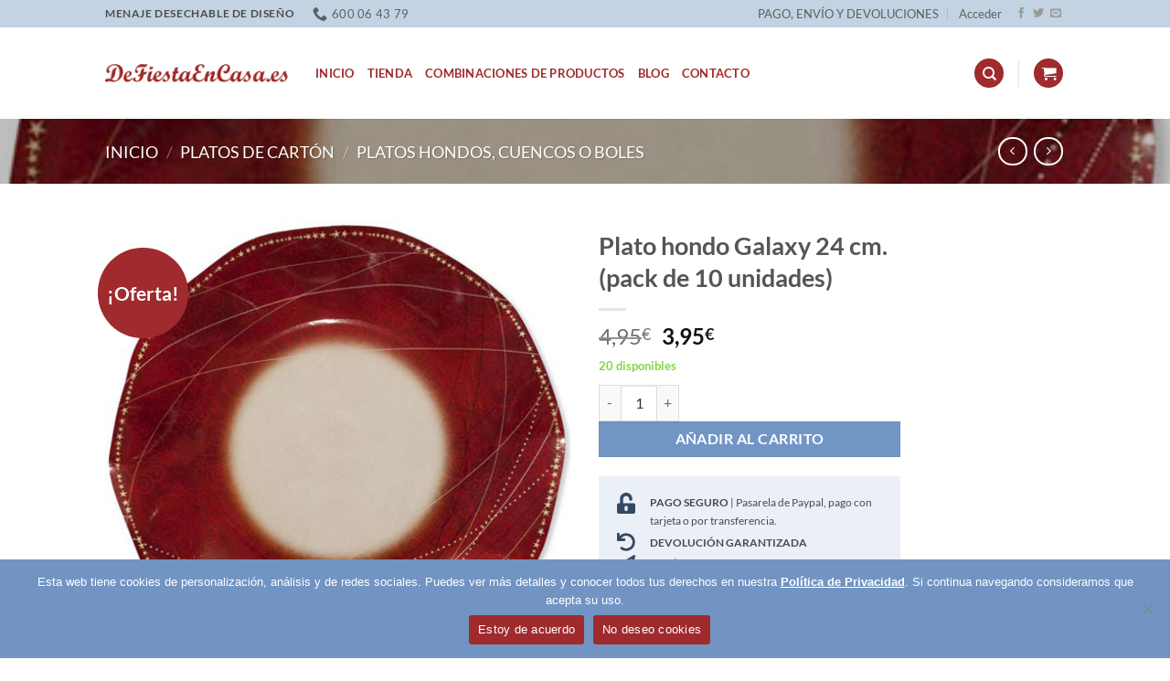

--- FILE ---
content_type: text/html; charset=utf-8
request_url: https://www.google.com/recaptcha/api2/anchor?ar=1&k=6LcpJJIUAAAAABv8jWyq1YHLj9Nx_GthI93G6sVv&co=aHR0cHM6Ly9kZWZpZXN0YWVuY2FzYS5lczo0NDM.&hl=en&v=PoyoqOPhxBO7pBk68S4YbpHZ&size=invisible&anchor-ms=20000&execute-ms=30000&cb=alc7qem66xxj
body_size: 48698
content:
<!DOCTYPE HTML><html dir="ltr" lang="en"><head><meta http-equiv="Content-Type" content="text/html; charset=UTF-8">
<meta http-equiv="X-UA-Compatible" content="IE=edge">
<title>reCAPTCHA</title>
<style type="text/css">
/* cyrillic-ext */
@font-face {
  font-family: 'Roboto';
  font-style: normal;
  font-weight: 400;
  font-stretch: 100%;
  src: url(//fonts.gstatic.com/s/roboto/v48/KFO7CnqEu92Fr1ME7kSn66aGLdTylUAMa3GUBHMdazTgWw.woff2) format('woff2');
  unicode-range: U+0460-052F, U+1C80-1C8A, U+20B4, U+2DE0-2DFF, U+A640-A69F, U+FE2E-FE2F;
}
/* cyrillic */
@font-face {
  font-family: 'Roboto';
  font-style: normal;
  font-weight: 400;
  font-stretch: 100%;
  src: url(//fonts.gstatic.com/s/roboto/v48/KFO7CnqEu92Fr1ME7kSn66aGLdTylUAMa3iUBHMdazTgWw.woff2) format('woff2');
  unicode-range: U+0301, U+0400-045F, U+0490-0491, U+04B0-04B1, U+2116;
}
/* greek-ext */
@font-face {
  font-family: 'Roboto';
  font-style: normal;
  font-weight: 400;
  font-stretch: 100%;
  src: url(//fonts.gstatic.com/s/roboto/v48/KFO7CnqEu92Fr1ME7kSn66aGLdTylUAMa3CUBHMdazTgWw.woff2) format('woff2');
  unicode-range: U+1F00-1FFF;
}
/* greek */
@font-face {
  font-family: 'Roboto';
  font-style: normal;
  font-weight: 400;
  font-stretch: 100%;
  src: url(//fonts.gstatic.com/s/roboto/v48/KFO7CnqEu92Fr1ME7kSn66aGLdTylUAMa3-UBHMdazTgWw.woff2) format('woff2');
  unicode-range: U+0370-0377, U+037A-037F, U+0384-038A, U+038C, U+038E-03A1, U+03A3-03FF;
}
/* math */
@font-face {
  font-family: 'Roboto';
  font-style: normal;
  font-weight: 400;
  font-stretch: 100%;
  src: url(//fonts.gstatic.com/s/roboto/v48/KFO7CnqEu92Fr1ME7kSn66aGLdTylUAMawCUBHMdazTgWw.woff2) format('woff2');
  unicode-range: U+0302-0303, U+0305, U+0307-0308, U+0310, U+0312, U+0315, U+031A, U+0326-0327, U+032C, U+032F-0330, U+0332-0333, U+0338, U+033A, U+0346, U+034D, U+0391-03A1, U+03A3-03A9, U+03B1-03C9, U+03D1, U+03D5-03D6, U+03F0-03F1, U+03F4-03F5, U+2016-2017, U+2034-2038, U+203C, U+2040, U+2043, U+2047, U+2050, U+2057, U+205F, U+2070-2071, U+2074-208E, U+2090-209C, U+20D0-20DC, U+20E1, U+20E5-20EF, U+2100-2112, U+2114-2115, U+2117-2121, U+2123-214F, U+2190, U+2192, U+2194-21AE, U+21B0-21E5, U+21F1-21F2, U+21F4-2211, U+2213-2214, U+2216-22FF, U+2308-230B, U+2310, U+2319, U+231C-2321, U+2336-237A, U+237C, U+2395, U+239B-23B7, U+23D0, U+23DC-23E1, U+2474-2475, U+25AF, U+25B3, U+25B7, U+25BD, U+25C1, U+25CA, U+25CC, U+25FB, U+266D-266F, U+27C0-27FF, U+2900-2AFF, U+2B0E-2B11, U+2B30-2B4C, U+2BFE, U+3030, U+FF5B, U+FF5D, U+1D400-1D7FF, U+1EE00-1EEFF;
}
/* symbols */
@font-face {
  font-family: 'Roboto';
  font-style: normal;
  font-weight: 400;
  font-stretch: 100%;
  src: url(//fonts.gstatic.com/s/roboto/v48/KFO7CnqEu92Fr1ME7kSn66aGLdTylUAMaxKUBHMdazTgWw.woff2) format('woff2');
  unicode-range: U+0001-000C, U+000E-001F, U+007F-009F, U+20DD-20E0, U+20E2-20E4, U+2150-218F, U+2190, U+2192, U+2194-2199, U+21AF, U+21E6-21F0, U+21F3, U+2218-2219, U+2299, U+22C4-22C6, U+2300-243F, U+2440-244A, U+2460-24FF, U+25A0-27BF, U+2800-28FF, U+2921-2922, U+2981, U+29BF, U+29EB, U+2B00-2BFF, U+4DC0-4DFF, U+FFF9-FFFB, U+10140-1018E, U+10190-1019C, U+101A0, U+101D0-101FD, U+102E0-102FB, U+10E60-10E7E, U+1D2C0-1D2D3, U+1D2E0-1D37F, U+1F000-1F0FF, U+1F100-1F1AD, U+1F1E6-1F1FF, U+1F30D-1F30F, U+1F315, U+1F31C, U+1F31E, U+1F320-1F32C, U+1F336, U+1F378, U+1F37D, U+1F382, U+1F393-1F39F, U+1F3A7-1F3A8, U+1F3AC-1F3AF, U+1F3C2, U+1F3C4-1F3C6, U+1F3CA-1F3CE, U+1F3D4-1F3E0, U+1F3ED, U+1F3F1-1F3F3, U+1F3F5-1F3F7, U+1F408, U+1F415, U+1F41F, U+1F426, U+1F43F, U+1F441-1F442, U+1F444, U+1F446-1F449, U+1F44C-1F44E, U+1F453, U+1F46A, U+1F47D, U+1F4A3, U+1F4B0, U+1F4B3, U+1F4B9, U+1F4BB, U+1F4BF, U+1F4C8-1F4CB, U+1F4D6, U+1F4DA, U+1F4DF, U+1F4E3-1F4E6, U+1F4EA-1F4ED, U+1F4F7, U+1F4F9-1F4FB, U+1F4FD-1F4FE, U+1F503, U+1F507-1F50B, U+1F50D, U+1F512-1F513, U+1F53E-1F54A, U+1F54F-1F5FA, U+1F610, U+1F650-1F67F, U+1F687, U+1F68D, U+1F691, U+1F694, U+1F698, U+1F6AD, U+1F6B2, U+1F6B9-1F6BA, U+1F6BC, U+1F6C6-1F6CF, U+1F6D3-1F6D7, U+1F6E0-1F6EA, U+1F6F0-1F6F3, U+1F6F7-1F6FC, U+1F700-1F7FF, U+1F800-1F80B, U+1F810-1F847, U+1F850-1F859, U+1F860-1F887, U+1F890-1F8AD, U+1F8B0-1F8BB, U+1F8C0-1F8C1, U+1F900-1F90B, U+1F93B, U+1F946, U+1F984, U+1F996, U+1F9E9, U+1FA00-1FA6F, U+1FA70-1FA7C, U+1FA80-1FA89, U+1FA8F-1FAC6, U+1FACE-1FADC, U+1FADF-1FAE9, U+1FAF0-1FAF8, U+1FB00-1FBFF;
}
/* vietnamese */
@font-face {
  font-family: 'Roboto';
  font-style: normal;
  font-weight: 400;
  font-stretch: 100%;
  src: url(//fonts.gstatic.com/s/roboto/v48/KFO7CnqEu92Fr1ME7kSn66aGLdTylUAMa3OUBHMdazTgWw.woff2) format('woff2');
  unicode-range: U+0102-0103, U+0110-0111, U+0128-0129, U+0168-0169, U+01A0-01A1, U+01AF-01B0, U+0300-0301, U+0303-0304, U+0308-0309, U+0323, U+0329, U+1EA0-1EF9, U+20AB;
}
/* latin-ext */
@font-face {
  font-family: 'Roboto';
  font-style: normal;
  font-weight: 400;
  font-stretch: 100%;
  src: url(//fonts.gstatic.com/s/roboto/v48/KFO7CnqEu92Fr1ME7kSn66aGLdTylUAMa3KUBHMdazTgWw.woff2) format('woff2');
  unicode-range: U+0100-02BA, U+02BD-02C5, U+02C7-02CC, U+02CE-02D7, U+02DD-02FF, U+0304, U+0308, U+0329, U+1D00-1DBF, U+1E00-1E9F, U+1EF2-1EFF, U+2020, U+20A0-20AB, U+20AD-20C0, U+2113, U+2C60-2C7F, U+A720-A7FF;
}
/* latin */
@font-face {
  font-family: 'Roboto';
  font-style: normal;
  font-weight: 400;
  font-stretch: 100%;
  src: url(//fonts.gstatic.com/s/roboto/v48/KFO7CnqEu92Fr1ME7kSn66aGLdTylUAMa3yUBHMdazQ.woff2) format('woff2');
  unicode-range: U+0000-00FF, U+0131, U+0152-0153, U+02BB-02BC, U+02C6, U+02DA, U+02DC, U+0304, U+0308, U+0329, U+2000-206F, U+20AC, U+2122, U+2191, U+2193, U+2212, U+2215, U+FEFF, U+FFFD;
}
/* cyrillic-ext */
@font-face {
  font-family: 'Roboto';
  font-style: normal;
  font-weight: 500;
  font-stretch: 100%;
  src: url(//fonts.gstatic.com/s/roboto/v48/KFO7CnqEu92Fr1ME7kSn66aGLdTylUAMa3GUBHMdazTgWw.woff2) format('woff2');
  unicode-range: U+0460-052F, U+1C80-1C8A, U+20B4, U+2DE0-2DFF, U+A640-A69F, U+FE2E-FE2F;
}
/* cyrillic */
@font-face {
  font-family: 'Roboto';
  font-style: normal;
  font-weight: 500;
  font-stretch: 100%;
  src: url(//fonts.gstatic.com/s/roboto/v48/KFO7CnqEu92Fr1ME7kSn66aGLdTylUAMa3iUBHMdazTgWw.woff2) format('woff2');
  unicode-range: U+0301, U+0400-045F, U+0490-0491, U+04B0-04B1, U+2116;
}
/* greek-ext */
@font-face {
  font-family: 'Roboto';
  font-style: normal;
  font-weight: 500;
  font-stretch: 100%;
  src: url(//fonts.gstatic.com/s/roboto/v48/KFO7CnqEu92Fr1ME7kSn66aGLdTylUAMa3CUBHMdazTgWw.woff2) format('woff2');
  unicode-range: U+1F00-1FFF;
}
/* greek */
@font-face {
  font-family: 'Roboto';
  font-style: normal;
  font-weight: 500;
  font-stretch: 100%;
  src: url(//fonts.gstatic.com/s/roboto/v48/KFO7CnqEu92Fr1ME7kSn66aGLdTylUAMa3-UBHMdazTgWw.woff2) format('woff2');
  unicode-range: U+0370-0377, U+037A-037F, U+0384-038A, U+038C, U+038E-03A1, U+03A3-03FF;
}
/* math */
@font-face {
  font-family: 'Roboto';
  font-style: normal;
  font-weight: 500;
  font-stretch: 100%;
  src: url(//fonts.gstatic.com/s/roboto/v48/KFO7CnqEu92Fr1ME7kSn66aGLdTylUAMawCUBHMdazTgWw.woff2) format('woff2');
  unicode-range: U+0302-0303, U+0305, U+0307-0308, U+0310, U+0312, U+0315, U+031A, U+0326-0327, U+032C, U+032F-0330, U+0332-0333, U+0338, U+033A, U+0346, U+034D, U+0391-03A1, U+03A3-03A9, U+03B1-03C9, U+03D1, U+03D5-03D6, U+03F0-03F1, U+03F4-03F5, U+2016-2017, U+2034-2038, U+203C, U+2040, U+2043, U+2047, U+2050, U+2057, U+205F, U+2070-2071, U+2074-208E, U+2090-209C, U+20D0-20DC, U+20E1, U+20E5-20EF, U+2100-2112, U+2114-2115, U+2117-2121, U+2123-214F, U+2190, U+2192, U+2194-21AE, U+21B0-21E5, U+21F1-21F2, U+21F4-2211, U+2213-2214, U+2216-22FF, U+2308-230B, U+2310, U+2319, U+231C-2321, U+2336-237A, U+237C, U+2395, U+239B-23B7, U+23D0, U+23DC-23E1, U+2474-2475, U+25AF, U+25B3, U+25B7, U+25BD, U+25C1, U+25CA, U+25CC, U+25FB, U+266D-266F, U+27C0-27FF, U+2900-2AFF, U+2B0E-2B11, U+2B30-2B4C, U+2BFE, U+3030, U+FF5B, U+FF5D, U+1D400-1D7FF, U+1EE00-1EEFF;
}
/* symbols */
@font-face {
  font-family: 'Roboto';
  font-style: normal;
  font-weight: 500;
  font-stretch: 100%;
  src: url(//fonts.gstatic.com/s/roboto/v48/KFO7CnqEu92Fr1ME7kSn66aGLdTylUAMaxKUBHMdazTgWw.woff2) format('woff2');
  unicode-range: U+0001-000C, U+000E-001F, U+007F-009F, U+20DD-20E0, U+20E2-20E4, U+2150-218F, U+2190, U+2192, U+2194-2199, U+21AF, U+21E6-21F0, U+21F3, U+2218-2219, U+2299, U+22C4-22C6, U+2300-243F, U+2440-244A, U+2460-24FF, U+25A0-27BF, U+2800-28FF, U+2921-2922, U+2981, U+29BF, U+29EB, U+2B00-2BFF, U+4DC0-4DFF, U+FFF9-FFFB, U+10140-1018E, U+10190-1019C, U+101A0, U+101D0-101FD, U+102E0-102FB, U+10E60-10E7E, U+1D2C0-1D2D3, U+1D2E0-1D37F, U+1F000-1F0FF, U+1F100-1F1AD, U+1F1E6-1F1FF, U+1F30D-1F30F, U+1F315, U+1F31C, U+1F31E, U+1F320-1F32C, U+1F336, U+1F378, U+1F37D, U+1F382, U+1F393-1F39F, U+1F3A7-1F3A8, U+1F3AC-1F3AF, U+1F3C2, U+1F3C4-1F3C6, U+1F3CA-1F3CE, U+1F3D4-1F3E0, U+1F3ED, U+1F3F1-1F3F3, U+1F3F5-1F3F7, U+1F408, U+1F415, U+1F41F, U+1F426, U+1F43F, U+1F441-1F442, U+1F444, U+1F446-1F449, U+1F44C-1F44E, U+1F453, U+1F46A, U+1F47D, U+1F4A3, U+1F4B0, U+1F4B3, U+1F4B9, U+1F4BB, U+1F4BF, U+1F4C8-1F4CB, U+1F4D6, U+1F4DA, U+1F4DF, U+1F4E3-1F4E6, U+1F4EA-1F4ED, U+1F4F7, U+1F4F9-1F4FB, U+1F4FD-1F4FE, U+1F503, U+1F507-1F50B, U+1F50D, U+1F512-1F513, U+1F53E-1F54A, U+1F54F-1F5FA, U+1F610, U+1F650-1F67F, U+1F687, U+1F68D, U+1F691, U+1F694, U+1F698, U+1F6AD, U+1F6B2, U+1F6B9-1F6BA, U+1F6BC, U+1F6C6-1F6CF, U+1F6D3-1F6D7, U+1F6E0-1F6EA, U+1F6F0-1F6F3, U+1F6F7-1F6FC, U+1F700-1F7FF, U+1F800-1F80B, U+1F810-1F847, U+1F850-1F859, U+1F860-1F887, U+1F890-1F8AD, U+1F8B0-1F8BB, U+1F8C0-1F8C1, U+1F900-1F90B, U+1F93B, U+1F946, U+1F984, U+1F996, U+1F9E9, U+1FA00-1FA6F, U+1FA70-1FA7C, U+1FA80-1FA89, U+1FA8F-1FAC6, U+1FACE-1FADC, U+1FADF-1FAE9, U+1FAF0-1FAF8, U+1FB00-1FBFF;
}
/* vietnamese */
@font-face {
  font-family: 'Roboto';
  font-style: normal;
  font-weight: 500;
  font-stretch: 100%;
  src: url(//fonts.gstatic.com/s/roboto/v48/KFO7CnqEu92Fr1ME7kSn66aGLdTylUAMa3OUBHMdazTgWw.woff2) format('woff2');
  unicode-range: U+0102-0103, U+0110-0111, U+0128-0129, U+0168-0169, U+01A0-01A1, U+01AF-01B0, U+0300-0301, U+0303-0304, U+0308-0309, U+0323, U+0329, U+1EA0-1EF9, U+20AB;
}
/* latin-ext */
@font-face {
  font-family: 'Roboto';
  font-style: normal;
  font-weight: 500;
  font-stretch: 100%;
  src: url(//fonts.gstatic.com/s/roboto/v48/KFO7CnqEu92Fr1ME7kSn66aGLdTylUAMa3KUBHMdazTgWw.woff2) format('woff2');
  unicode-range: U+0100-02BA, U+02BD-02C5, U+02C7-02CC, U+02CE-02D7, U+02DD-02FF, U+0304, U+0308, U+0329, U+1D00-1DBF, U+1E00-1E9F, U+1EF2-1EFF, U+2020, U+20A0-20AB, U+20AD-20C0, U+2113, U+2C60-2C7F, U+A720-A7FF;
}
/* latin */
@font-face {
  font-family: 'Roboto';
  font-style: normal;
  font-weight: 500;
  font-stretch: 100%;
  src: url(//fonts.gstatic.com/s/roboto/v48/KFO7CnqEu92Fr1ME7kSn66aGLdTylUAMa3yUBHMdazQ.woff2) format('woff2');
  unicode-range: U+0000-00FF, U+0131, U+0152-0153, U+02BB-02BC, U+02C6, U+02DA, U+02DC, U+0304, U+0308, U+0329, U+2000-206F, U+20AC, U+2122, U+2191, U+2193, U+2212, U+2215, U+FEFF, U+FFFD;
}
/* cyrillic-ext */
@font-face {
  font-family: 'Roboto';
  font-style: normal;
  font-weight: 900;
  font-stretch: 100%;
  src: url(//fonts.gstatic.com/s/roboto/v48/KFO7CnqEu92Fr1ME7kSn66aGLdTylUAMa3GUBHMdazTgWw.woff2) format('woff2');
  unicode-range: U+0460-052F, U+1C80-1C8A, U+20B4, U+2DE0-2DFF, U+A640-A69F, U+FE2E-FE2F;
}
/* cyrillic */
@font-face {
  font-family: 'Roboto';
  font-style: normal;
  font-weight: 900;
  font-stretch: 100%;
  src: url(//fonts.gstatic.com/s/roboto/v48/KFO7CnqEu92Fr1ME7kSn66aGLdTylUAMa3iUBHMdazTgWw.woff2) format('woff2');
  unicode-range: U+0301, U+0400-045F, U+0490-0491, U+04B0-04B1, U+2116;
}
/* greek-ext */
@font-face {
  font-family: 'Roboto';
  font-style: normal;
  font-weight: 900;
  font-stretch: 100%;
  src: url(//fonts.gstatic.com/s/roboto/v48/KFO7CnqEu92Fr1ME7kSn66aGLdTylUAMa3CUBHMdazTgWw.woff2) format('woff2');
  unicode-range: U+1F00-1FFF;
}
/* greek */
@font-face {
  font-family: 'Roboto';
  font-style: normal;
  font-weight: 900;
  font-stretch: 100%;
  src: url(//fonts.gstatic.com/s/roboto/v48/KFO7CnqEu92Fr1ME7kSn66aGLdTylUAMa3-UBHMdazTgWw.woff2) format('woff2');
  unicode-range: U+0370-0377, U+037A-037F, U+0384-038A, U+038C, U+038E-03A1, U+03A3-03FF;
}
/* math */
@font-face {
  font-family: 'Roboto';
  font-style: normal;
  font-weight: 900;
  font-stretch: 100%;
  src: url(//fonts.gstatic.com/s/roboto/v48/KFO7CnqEu92Fr1ME7kSn66aGLdTylUAMawCUBHMdazTgWw.woff2) format('woff2');
  unicode-range: U+0302-0303, U+0305, U+0307-0308, U+0310, U+0312, U+0315, U+031A, U+0326-0327, U+032C, U+032F-0330, U+0332-0333, U+0338, U+033A, U+0346, U+034D, U+0391-03A1, U+03A3-03A9, U+03B1-03C9, U+03D1, U+03D5-03D6, U+03F0-03F1, U+03F4-03F5, U+2016-2017, U+2034-2038, U+203C, U+2040, U+2043, U+2047, U+2050, U+2057, U+205F, U+2070-2071, U+2074-208E, U+2090-209C, U+20D0-20DC, U+20E1, U+20E5-20EF, U+2100-2112, U+2114-2115, U+2117-2121, U+2123-214F, U+2190, U+2192, U+2194-21AE, U+21B0-21E5, U+21F1-21F2, U+21F4-2211, U+2213-2214, U+2216-22FF, U+2308-230B, U+2310, U+2319, U+231C-2321, U+2336-237A, U+237C, U+2395, U+239B-23B7, U+23D0, U+23DC-23E1, U+2474-2475, U+25AF, U+25B3, U+25B7, U+25BD, U+25C1, U+25CA, U+25CC, U+25FB, U+266D-266F, U+27C0-27FF, U+2900-2AFF, U+2B0E-2B11, U+2B30-2B4C, U+2BFE, U+3030, U+FF5B, U+FF5D, U+1D400-1D7FF, U+1EE00-1EEFF;
}
/* symbols */
@font-face {
  font-family: 'Roboto';
  font-style: normal;
  font-weight: 900;
  font-stretch: 100%;
  src: url(//fonts.gstatic.com/s/roboto/v48/KFO7CnqEu92Fr1ME7kSn66aGLdTylUAMaxKUBHMdazTgWw.woff2) format('woff2');
  unicode-range: U+0001-000C, U+000E-001F, U+007F-009F, U+20DD-20E0, U+20E2-20E4, U+2150-218F, U+2190, U+2192, U+2194-2199, U+21AF, U+21E6-21F0, U+21F3, U+2218-2219, U+2299, U+22C4-22C6, U+2300-243F, U+2440-244A, U+2460-24FF, U+25A0-27BF, U+2800-28FF, U+2921-2922, U+2981, U+29BF, U+29EB, U+2B00-2BFF, U+4DC0-4DFF, U+FFF9-FFFB, U+10140-1018E, U+10190-1019C, U+101A0, U+101D0-101FD, U+102E0-102FB, U+10E60-10E7E, U+1D2C0-1D2D3, U+1D2E0-1D37F, U+1F000-1F0FF, U+1F100-1F1AD, U+1F1E6-1F1FF, U+1F30D-1F30F, U+1F315, U+1F31C, U+1F31E, U+1F320-1F32C, U+1F336, U+1F378, U+1F37D, U+1F382, U+1F393-1F39F, U+1F3A7-1F3A8, U+1F3AC-1F3AF, U+1F3C2, U+1F3C4-1F3C6, U+1F3CA-1F3CE, U+1F3D4-1F3E0, U+1F3ED, U+1F3F1-1F3F3, U+1F3F5-1F3F7, U+1F408, U+1F415, U+1F41F, U+1F426, U+1F43F, U+1F441-1F442, U+1F444, U+1F446-1F449, U+1F44C-1F44E, U+1F453, U+1F46A, U+1F47D, U+1F4A3, U+1F4B0, U+1F4B3, U+1F4B9, U+1F4BB, U+1F4BF, U+1F4C8-1F4CB, U+1F4D6, U+1F4DA, U+1F4DF, U+1F4E3-1F4E6, U+1F4EA-1F4ED, U+1F4F7, U+1F4F9-1F4FB, U+1F4FD-1F4FE, U+1F503, U+1F507-1F50B, U+1F50D, U+1F512-1F513, U+1F53E-1F54A, U+1F54F-1F5FA, U+1F610, U+1F650-1F67F, U+1F687, U+1F68D, U+1F691, U+1F694, U+1F698, U+1F6AD, U+1F6B2, U+1F6B9-1F6BA, U+1F6BC, U+1F6C6-1F6CF, U+1F6D3-1F6D7, U+1F6E0-1F6EA, U+1F6F0-1F6F3, U+1F6F7-1F6FC, U+1F700-1F7FF, U+1F800-1F80B, U+1F810-1F847, U+1F850-1F859, U+1F860-1F887, U+1F890-1F8AD, U+1F8B0-1F8BB, U+1F8C0-1F8C1, U+1F900-1F90B, U+1F93B, U+1F946, U+1F984, U+1F996, U+1F9E9, U+1FA00-1FA6F, U+1FA70-1FA7C, U+1FA80-1FA89, U+1FA8F-1FAC6, U+1FACE-1FADC, U+1FADF-1FAE9, U+1FAF0-1FAF8, U+1FB00-1FBFF;
}
/* vietnamese */
@font-face {
  font-family: 'Roboto';
  font-style: normal;
  font-weight: 900;
  font-stretch: 100%;
  src: url(//fonts.gstatic.com/s/roboto/v48/KFO7CnqEu92Fr1ME7kSn66aGLdTylUAMa3OUBHMdazTgWw.woff2) format('woff2');
  unicode-range: U+0102-0103, U+0110-0111, U+0128-0129, U+0168-0169, U+01A0-01A1, U+01AF-01B0, U+0300-0301, U+0303-0304, U+0308-0309, U+0323, U+0329, U+1EA0-1EF9, U+20AB;
}
/* latin-ext */
@font-face {
  font-family: 'Roboto';
  font-style: normal;
  font-weight: 900;
  font-stretch: 100%;
  src: url(//fonts.gstatic.com/s/roboto/v48/KFO7CnqEu92Fr1ME7kSn66aGLdTylUAMa3KUBHMdazTgWw.woff2) format('woff2');
  unicode-range: U+0100-02BA, U+02BD-02C5, U+02C7-02CC, U+02CE-02D7, U+02DD-02FF, U+0304, U+0308, U+0329, U+1D00-1DBF, U+1E00-1E9F, U+1EF2-1EFF, U+2020, U+20A0-20AB, U+20AD-20C0, U+2113, U+2C60-2C7F, U+A720-A7FF;
}
/* latin */
@font-face {
  font-family: 'Roboto';
  font-style: normal;
  font-weight: 900;
  font-stretch: 100%;
  src: url(//fonts.gstatic.com/s/roboto/v48/KFO7CnqEu92Fr1ME7kSn66aGLdTylUAMa3yUBHMdazQ.woff2) format('woff2');
  unicode-range: U+0000-00FF, U+0131, U+0152-0153, U+02BB-02BC, U+02C6, U+02DA, U+02DC, U+0304, U+0308, U+0329, U+2000-206F, U+20AC, U+2122, U+2191, U+2193, U+2212, U+2215, U+FEFF, U+FFFD;
}

</style>
<link rel="stylesheet" type="text/css" href="https://www.gstatic.com/recaptcha/releases/PoyoqOPhxBO7pBk68S4YbpHZ/styles__ltr.css">
<script nonce="XPLouvQ5cpVQFUyZ0-nZ2g" type="text/javascript">window['__recaptcha_api'] = 'https://www.google.com/recaptcha/api2/';</script>
<script type="text/javascript" src="https://www.gstatic.com/recaptcha/releases/PoyoqOPhxBO7pBk68S4YbpHZ/recaptcha__en.js" nonce="XPLouvQ5cpVQFUyZ0-nZ2g">
      
    </script></head>
<body><div id="rc-anchor-alert" class="rc-anchor-alert"></div>
<input type="hidden" id="recaptcha-token" value="[base64]">
<script type="text/javascript" nonce="XPLouvQ5cpVQFUyZ0-nZ2g">
      recaptcha.anchor.Main.init("[\x22ainput\x22,[\x22bgdata\x22,\x22\x22,\[base64]/[base64]/UltIKytdPWE6KGE8MjA0OD9SW0grK109YT4+NnwxOTI6KChhJjY0NTEyKT09NTUyOTYmJnErMTxoLmxlbmd0aCYmKGguY2hhckNvZGVBdChxKzEpJjY0NTEyKT09NTYzMjA/[base64]/MjU1OlI/[base64]/[base64]/[base64]/[base64]/[base64]/[base64]/[base64]/[base64]/[base64]/[base64]\x22,\[base64]\x22,\x22wrB8fsOVU8K0YAzDthIpw7ZAw7jDnMK1CMO6SRc0w7fCsGljw7/DuMO0wpjCinklaCfCkMKgw6paEHh3FcKRGiVHw5h/wrg3Q13DgsO9HcO3wpxJw7VUwrERw4lEwrE5w7fCs2jCgnsuIMOeGxcTZ8OSJcOsNRHCgQElMGN7Kxo7BsKawo1kw7cUwoHDksOdMcK7KMOMw77CmcOJQkrDkMKPw6jDih4qwr5ow7/Cu8KPCMKwAMOWMRZqwo5uS8OpG2EHwrzDhjbDqlZYwrR+PDPDhMKHNWdhHBPDrcOywocrFsKyw4/CiMO3w7jDkxM8Yn3CnMKawqzDgVAewp3DvsOnwrwTwrvDvMKdwoLCs8K8eCAuwrLCv0/[base64]/Cvz5SJsOCwqUwwrNnFsKLw63CuMOWLsK/wozDph3CsyrCgibDusK9NTUEwo1vSXEqwqDDslQ1BgvCu8K/D8KHG1/DosOUbcOzTMK2RkvDojXCr8OHeVsPWsOOY8K/wp3Dr2/DgEEDwrrDucOzY8Oxw6/CgUfDmcOzw7XDsMKQK8OKwrXDsSFbw7RiCcKXw5fDiUJ8fX3DpS9Tw7/CpMK2YsOlw7XDncKOGMK3w5BvXMOWVMKkMcKEBHIwwp93wq9uwoFowofDlmVmwqhBRXDCmlwewpDDhMOEGhIBb0dNRzLDssOEwq3Dsjxcw7cwGRRtEkNWwq0tb2Y2MUwLFF/CqQpdw7nDlwTCucK7w6zCiGJrAHEmwoDDuUHCusO7w45Tw6JNw4LDu8KUwpMGfBzCl8KDwpw7wpRawp7CrcKWw7XDvnFHUC5uw7xTL24xYwfDu8K+wo52VWdzV1cvwprCglDDp1/DmC7CqCzDl8KpTgkbw5XDqglKw6HCm8O9NivDi8OwdsKvwoJMbsKsw6RsHADDoEjDk2LDhHRJwq1xw7UfQcKhw4U7wo5RJDFGw6XCjzfDnFUVw6J5dA/[base64]/DgmQFHDjDhMOawp4tw7LClMOJw7jDn2nCrBsXGlksMsOQwrp7V8ORw4PChsKLXsK/HcKuwrw9wo/DtXLCtcKnVXBmLSDDicKANsOuwqvDu8KhRC7CnzDDl3xAw5TClcO8w7gBwpXCgn7CqlfDtiNBZV4aIcK+XsOveMOow4IwwoVcJi7DmUENw4dtI0rDpsOMwrR/MsKPwo8zOm5gwqd/woMZTsOqTDjDpVYYbsOXNCU/UcKKw6Y4w6DDhMOxewjCgwfDtyrCk8OfOC3DncO4w4/Dr3/CqsOjwqfDvQUSw7TCsMOOCS8zwpcaw50tOwvDlFZdFcOKwrhNw5XDmTRQwrtUT8O5eMKdw6nCpMK3wobClU1/wrJPwq3CpcO1wp/DljjDusOcHsKDwprCjQdgHGkdPgfCtcKbw5hxwp9YwpQTHsKoDsKNwo7DgCXCmzY/[base64]/w48rwqZpan0SBsK3w5nDmngawphxVxhMQXXDrMKrw5t6ZMO7C8OIIcOTC8OmwrPChRoow5DCucK7PsKaw4hdL8KgdAZMUxBUwqx7wrR3NMO+dFbDjF87OsODw6zDj8OWw7h8XCLDl8KsSxMXdMK+woTCtcO0w53DkMOdw5bCosKbw7HDhkhLZMOtwpwqdThVw4fDgR/[base64]/[base64]/[base64]/wrs7N8OoV2tRw4lEw4FXSMKnwpnDpEA/[base64]/DgVsmOcOhwqjDncOnw58EPwEHYsO/w4/DiV5Tw5dkwrrDnBZ4w7nDq2zCh8O6w77DkMOAw4HCssKDZ8O+PMKpRMOZwqJTwop3w41Yw7HCm8O7w6kzd8KKenPDuQrCqQTDuMK/wrLCo1HCnMKSbTlSXDrDpCvDp8OaPsKQf1PCusOvBVMnesOhahzCjMK7N8O9w417Ym4/[base64]/CpMK7wq51w5UOe8OuwpJLwpPCqidgPcOsw7HDkQ5BwqzCm8OxGhNIw4JQwrDCocKAwr49AsOwwpQywqbDj8OQMsK4P8Odw5BXIgjCusO7wop8fiXDnWjDsi9Pw5rDsXs2wqjDgMKxE8KkUw4hw5/CvMK1JXjDnsOkDzvDlm3DgAzDsgUGDcOLX8K1XsOYw4VPw7EUwprDr8KrwrDDuxrDjcO0w7w1w5/DiA/DhVwXLk8iHSLDhcKCwpoEL8Ocw5wJw7ciwqo+W8K2w4TCt8OvPxJ2OMOPwol/[base64]/w5BkwohzLnxgAS0jwq3Cv2VuDcOHwoLCvMKUVSHDp8KsZFQIwpFdIMO1wp/[base64]/[base64]/[base64]/DlAjCgcKIIgfCkkjCsnUecmrDpBYTL8KMQsO4Q0bCu3bCo8K/wr1Bw6AFWyvCkMKLw6YlOEHCoA7DlnRcOsOowoXDnBRGw7LCqsOAIH4ww4TCqMOIWFLCv2oYw4FQKsKtc8Kbw5fDtVzDt8KOwrvCpsK/wp5LccOPwpvCuTYxw53CksOEVBHCsS4PHyTCqX7DucKTw6Q3JDjCkTPDlMOpwr1GwobCjXrDk346wpTCogXCt8OnN2cLP0bCtj/DucOYwrfCpsK/cHzCjXPCnsOVb8OLw6/[base64]/CuEkCRi1hXHjDicKNwq/CukFaQMK4EcO2w4DDlcOTMcOcw64mPMOtw685wp9hwrfCpsOjKMKUwo/[base64]/EUsTVMKoNSMmR8KJwrXCjsKHw4rCrMOEwprCj8KEUGfDscOaworDuMO4Hk0jw6t7NgtuOMOAKsOIWMKhwqp1w6RkGUwvw4/Dn3RQwowtw4vClREYwo7CoMOAwo/[base64]/[base64]/DiE9Tw7l+w6USwr7Ck09ZLFFrwpxow73Cq8KecxYncMOww74ZBWJ7wrx4w5cgE0omwoPCqkvDsk8eVcK4UhbCr8OLK15kFVTDp8OPw7nDiSoMdsOKw73CqCIPEgrCuTLDtSwVwrNaccKsw5/ChMOIIg9TwpHCtiLCsEAmwqsfwoHCh0gqPTsQwr/Dg8KTEMKoUWTDlnLDg8Kuwr3DtmdmSsK9akHDtQTCqMOow7xgQjfCnsKXdwIdDRLDk8KbwoM0w5TCjMOOw7TDrcOuwqLCpnPCtkYuB2pIw7PCgMOeCi7DmMOpwoV/wqrDm8OGwonCrMOJw7fCvMOvwp3Cq8KUSsKIY8KqwpnCn1JSw4vCtSMdU8OVNCM5NsO6w5hhwqVKw5HDjMKXM0FdwrYtcsOPwrVcw6DCtFTCg3LCoyQVwq/CvXp6w6lRDUnCn0/[base64]/CtWXDvVrCmjPCgsKTFcOTwohIecKaLVM7M8ONwqrDjsKHwpo1cH7DgMO0w4rCvGHCkgLDt18cG8OTTsKcwqjCn8OXwoDDmgbDmsK7ecKIIEvCqsKawqZbY2/Dh07DhsKJPSl2w4EOwrtPwpEUw7fCucOfVsOSw4bDu8OdWy43wolgw5UfacOaK1pJwrZcwpnClcOPVgZ1M8OjworCtMKDwoDDkA0tJMOcVsKyBFFiZW3Ch34gw5/Dk8O5woLChMK5w6zDlcKzwrs0w47DnRUtw74HFgN5XcKKw6PDoQ/Cny3ChCl+w47CjMKLBV3CrAZVbVvClE7Cvwoqw5tpw5zDocKqw4DDv3nDmcKEw67ClsO+w55AEcOGAMO0Ojh0KlI9WsO/[base64]/ZMKJFcOeVcKMPjpgL8KJUUpUbkfCgnrDjC9jDMOhw7PDlcOJw6seTE/DjlkKwo/DmxDDhgBTwrjDq8KLEjrCnRTChcOUE0bCjF/CsMOlMMO2ScKew63DoMKTwpk/wqrCr8OTLnnCsQDCnjrCi29MwobChnRVE2kjDcKSb8Ozw4LCocKCJsKfw4w9DMOVw6LCg8Kuw4rCgcKNwqfCgWLChAjDqRR5Og3CgjPCtCrDv8Kma8K0IEo5EyzCnMOoO1vDkMOMw4fClsODOzQTwpPDq1XCsMO+w45ewodoAMKRYsOnccK3MXfCgkDCucO/G2Nvwq1Zw7lrwr3Dgms3JGsuAMOTw4EHYTPCocOAR8KeM8KMw5VMw73DnXDCoRjClXjCgsKTH8ObJXh6RTREecOCJsOyNcKgCmYAw6fCkF3Dn8OaXcKNwp3Cm8Oswq9jRMK7wrXCszrCs8KQwqLCtVRqwpRfw63DusKPw6/CmEnCjRliwpPCnsKAw5AowoTDtS8yw6/CiEprE8ODC8K4w6VAw7Jyw5DCjMOYOCFFw5R7wrfCvnzDvGvDqh/DgXJzwptaT8KPA3LDggE5aHIRQcK8wpLCggtsw4/DvMOAwozDhEZRDVoyw6nDp0jDhFM+BQNYX8KYwpoRQsOrw6HDkQIJLMO9woPCrcK6T8OSBsOPwp5facO1Mzs3SsOqwqHCh8KUwo9Ew5sfWk3CuzzDksKRw47DscOzCy5/[base64]/[base64]/CjE0uUcKnCAgbw5DCvSBuTcOkwpbCsH3DvQ45woFXwp8WJ0jCqk7DqgvDglDDkRjDrRrCqcOWwqYWw7caw7rDiGNOwr9ew6bCv3fCgcOAw4vDlMOgOsOpwpJgCEFdwrnCk8O+w70/w4nCrsK/[base64]/CscKVW8K5w6PCp8KYG8KPwoTCnMO9TcOeScKGw4rCgsOtwrYUw6I+wo3Dk0g8wojCowrDtcKswr0Jw77ChsOQS0fCocOvMhLDhHvDusKPFSjCrcOmw5vDqAcAwrhqw7luMcKvPVpbejAdw7d6wp/CqxR8fMOHH8OOUMOXw6TDp8OkQDfClcOXecKRMcKMwpUZw41IwrTCkMObw79CwoHDgcONwoQuwpjDpVbCuTAbw4E1wo8Fw6jDpwJhb8Kew5/[base64]/[base64]/CpG/DhsOgwpfCn8KGY8KPwoTDlhopJQE6ZcOvNW9hEMO6O8OJDQFbwoDCscOwQsKwQ0gYwqbDhkEswo0DVcKUwprDuHVww6Z5CMKrw5fDusOEw57CscOMFMK8Q0NMPifDocO+w5IuwopLaHwww4LDgHzDhsK8w7/CksOywoDCocOowpdKc8KZWwvCu0bDisKGwolPAMKHAUnCsyXDqsOyw5/CkMKlfiLClcKtLSTCvF4uXcKKwofCssKBwpAkZ1MRTHXCr8KOw4wkX8ObN0rDscKpSGrCtMOrw5FnSMKLP8Ktf8KmBsKuwrcFwqzDoQVBwod/w7TCmzBIwqXDtEZHwrvCqFtaDsOdwpw+w7/DtnDCr1g3wpjDk8OmwqHCm8KpwqdRH0UlRU/CiE9cSMK1ZSHDv8KTeSF9ZsOFwoUmDyIOeMOzw5zCrTXDv8OpeMOeUMOdM8Kew6Jvewk6TWAXLA45w6PCtxgeBDAPw7sxwooFwp/Dnj1Eax9OLEfDg8KBw5hDTDkDEsOtwr/DuWLCrcOwEHfDojNAMARRwrrCgwE3wow/[base64]/CpcKcw6tMLXHCuXXDjcKkTMKywq3DumYzFMKnwrnDsMKJPXUpwr3CrsOSdcOnwqvDuwHDsngUWMK4wrvDuMOyesKkw4IJw4csUyvDssKkJhdGDzbCtnDCisKkw6/CgcOSw4TCssOfa8KfwpjDgRvDhAbDmm0Gw7TDoMKiRsOkUcKRG2EcwrMuw7USdybCnxVdw67CsQPDhGtNwp7DhjzDp2Fbw6HCvXQBw7Qzw6/DowrCkAcww4fDhmNuFy4pW1LCjBV5GsKgfHjCpMO8Z8OswoNiPcKNwpDCqMO8w4HCgxnCrmskIhA/B1Ijw4nDjzp9ViDCp1gAwrLCnsOWw6lvH8OPw4/DtEoFHMK2WhHCnWfCvW5rwobCosKMGDhiwp7Drh3Cv8OVPcK/w7IQwrEGw5ohUcOjWcKMw4zDq8KeNh5tw4rDqMKMw6FWW8OCw6PDgDnCgcOGwroRw6/DqMKOwoHCkMKOw6jCj8Kew6dZwo/DscOMSEAUV8KewpvCkMOtwpMlHj13wo88X03CkwXDiMOyw77CjsKDVMKjTCPDvF8xwpcDw4hjwoLCqxTDjMOgRxLDq13CpMKcwo/Do1zDrkHCt8O6woMVKwLCkl4xwrhow5pWw79mAcO9DidUw5PCjsKow6/[base64]/DnTliRWlTwqpywowbw6rCgMK8wprCv8KOw5UeTy/[base64]/DicKyRSvDtMKeEsKfSkbCr8KqLcKYwotdBMKmwqTCjHcqw6ojRj9BwrvDok7CjsOBwq/Dg8OSTAlow5LDrsOpwq/[base64]/Cix1qeMKCXRQNwpEUw67Ck8OaIcKOZcO4w6ZxwqnDiMKkw4XDukYYBcOwwrt1wqXDjH10w4bDn3jCusOYwqU6wrDChgLDkxo8woV8SsKFw4jCo3XCjsKMwpjDv8O+w7UzUsKdwqtkO8OmVsO2csOXwrjDjyc5w7dWXxwyI0hkfyPDkMOicwrDjMKsb8OIw7/ChQfDk8K1c04aB8OociQUT8OdFzXDizEqP8Kmw5/Ck8KXMRLDjF3DucOVwqLCh8K1Y8KCw4zCpR/CkMKOw49Aw44BPQ/DqDE2wqFZwplcLGJNwr3DgcKnMsKZCAvDsRIIwpXDncOpw6TDjnsXw4HDu8KLc8KAUisAYQHDmmksQsKvwr/DuX8zM2VhcQ3CiWTDswVfwoAdbFPCliPDjVR3AsKyw7HCs2fDuMOqYXAdw4dnejxMw5jDn8K9wrwvwpBaw7VdwrjCrjA9ZQ3CvBQiMsKLQsKnw6LCvCXCq23CvjsgVMKYw7l3DhjCosObwp3CnBXCl8OXw4/CimxbOwvCgjTDp8KvwoJUw47ClkhzwpTDgkcgw6DDpxs0P8K8esK4cMKmwqsIw4fCusONb3DDmTrDuwjCvXrCt1zCg27ClyPCksKNQ8KXPMKAR8KLRVjCjyNIwrDCgDQVOERABinDpVjChU7CgsKqTGZMwrRhwrVTw4DDlMObZlkdw7PCv8Kgwq/[base64]/[base64]/CkmUgw6bCocK7HTMOZhnDmgnCqsORwpPCs8KpwqAPJW1IwpPDtgjDnMKqf3shwprDhcKTwqAXPWVNwr3DqlfCnsOUwrlzRMOxbMOewrrDo1rDqcOawotww44jRcOWw6YOU8K7w7DCncKbwrXClmrDlcOBwoRnwotowoRtZsOtw4Bzw7fCtkBjRm7CusOaw6AOSBc/w6vDjjzCm8KRw5kFw5jDiRPDh0VEck3CiVvDtj8ZdnnCjyfCkMKTw5vCm8OUw5VXTsOoZsOJw7TDvx7CkFvCghvDoSPDhHLDqMOqw5NFw5F0w6pOPS/CnMOZw4TDoMKjw6TCvWfDnMKdw6ZGICgowoARw4YeeV3CtMOFw6pxw4JQCjrDk8KlScKdYH0dwo5eakbCnsK8w5jDqMKecijCmVjDvMKvYcK5I8OywpHCnMKSXh9EwrvDu8KOUcK+QQXDrX3DosOJwrkVDVXDrD/CrMOKw6bDl2QbTsO8wp4aw40Xw44LdEIQBwgdwpzDlj88UMOXwoxkw5hVwozCqcOZw4/[base64]/[base64]/wrc/wrVfaMKAM3l+w4bCjsOhwobCoT16UT7CpSJ8ecKeN3TDjGnDjWDDvMOsIcO3w4vDh8O7Y8OmeW7DmMOPwrZZw58UesOZwq7DuTfClcK4cylxwpEcwpTCswbDrnjCujAYwrtFOQ3Cu8OowrvDsMKjXMO4wqPCtA7DkCU3QQvCpBkAeEdywrHCoMOGJ8K2w7Ffw7/DhljCu8OUOUTCssOrwo3CnFoxw6BAwq7Do1TDj8OVwp8xwqMqEy3DjSjCt8KWw6o6w7/CoMKGwqLDlMKKCQVmwpfDhxhffmnCvcK7AMO4MsKnwohbSMK2BsODwr4GGWNkWit7wpnCqF3CgGBGI8KucivDrcKHIlPDtcK7b8Kww7R3GkfDnhVuVivDgmtawoRwwoHDglkMw5VHO8KyXg8fHsOVw4IywrNPChZ/AcO9w7caRMO3XsKHecOqQADCpMO/w4Fiw6vDnMO9w47Dq8KaaD7DhMK7CsOYLMKdJVHDg3LDlMOawoDCuMOXw4s/[base64]/[base64]/JsOww7MgwpQ+Ggxkw5vCqMOnw67CssO7IsKsw48bwqfCvcKtwrxiwoErwpnDqkoKZhjDjcKqVMKrw5lwecOQUMKzYzPDmMOJDk87woPCicKtYsK4TmTDmBfCosKIT8KxKsOFXsOqwoMuw67Dk2lVw7oldMOqw5jCgcOURggww6DCuMO/[base64]/[base64]/DuFRWIMK4FV9AekzClcKAwrHDqHJFwpA3Hh8JKAFLwoJ4CTRmw5ZVw7EVZUBGwrrDgcOmw5bCosKZwpdBEMOowqnCsMOHKlnDmnbCgsKOMcKUYMKPw4bDr8K/fydRMQ3Dil59C8OaUsOBYXgeDzYYw7AvwofClcKSPmUxNsKLwrPDo8OFLsOywqTDg8KLEU/DiUR8w7UEGlZIw61Yw4fDi8O5JcK5VAMJZcKCwp0UaXdZWCbDocO8w5I0w4LDgi7DuScgb1F4wo5kwq7DjMO4w5o1wofDqUnCqMOXGMO2wqnCjMO8Qw3DqhXDusOhwoMoaxQvw4MlwrhQw5/ClUjDnC8uP8KEUSFcwoXCiirCgsOHK8K9KsOVPMK6w4nCr8Kuw6NPPRxdw6jDrMOEw4fDkMKBw6oCbsK+bcOCwqB0wo/[base64]/[base64]/GcK/M8ONDsOnQCdGQcOkw6/Cr11/UMOrSCgEVnTDkHPCrsKBS35xw5vCv2Nmwpl3IRTDvCZKwojDoA7CqXc/e1l8w5nCkXpXb8OZwr0MwqnDhyIkw5LChUpSe8OOGcK/NMOwBsO/X0TDsAFgw5nChRjDujZ1acK6w7ktwq7DjcO/WsO6BVnDrMOMV8KjW8Ksw77CtcOyMBAgQ8Ozw6fDoHjCu0Ydw4BvScK+w5zCtcOuEy85ecOBw77DkXINRMKZw6TCpH3CrMOqw5YjYXhLwqXDsn/CqsKQw7EnwoTDosKKwpfDlWRwVEDCp8K8BsKpwpnCqsKhwoU2w73CqsKyKknDn8Ktfh3CpsKXMAnCpx/[base64]/DqB3CmFbDo8OpYMODBcOodcOWTxxzLnYzwrRDNsKzw6DCp3Emw5Bfw4rDtMKrOcK+w5hkwqzDrgPCgWE/[base64]/CqsO2Z8OZOMKnwrIvVcOcwqRkB8KCwr8pPyc8LHoiWnsmZsOiNFvCn1nCtQc+w41cwrjCjsObB24Ow6JEQ8KfwrzCi8KEw5/[base64]/w4RfwqgxHnEgQ8O8w4XDrMKawrrCrVXCjMOCw7FONmjClMK5ecKJwoPCujkZwrvCicO1woMWBMOpwp1Mc8KdZwrCpMOhJSXDgU7Dix3DkzrDgsOkw4sZwpbDrlpvHBJAw7PDnm7CoAtxJ2VDP8KXVMO1aUrDpcKcN3kGIA/DrB7Ci8Orw551w43Cj8Knw6hYw54zwrvDjDLDksKNEEPDn0LDqVoqw43Ck8KFw6k9BsKow6DCjQIZw6HCgcOVwodSwoXDtzh3M8KQXxjDv8OSIcKKw4Vhw6QwEGbDqcK5ByfCoUtbwq8uYcOCwovDmgPCp8KDwpQJw73DnDwawp0lw73DlxHDmnrDhcKPw6HDow/DgcKxwr/Cg8Oowqw8w4vDiCNPdUxowqtiKMKuRMKfE8OUwphVDivCqVPDhg7Dv8KpNVjDp8Kcwp7CrAU2w7nCqcKuNm/CnTxqRsKWQCPDvUowO2pfJcONCmkefG3Dp0jDh0nDksOJw5fDtsO6esOiMXDDo8KDbEoSOsKhw5NRPjXDsGRuJ8KQw57CuMOIS8OWwrzCrFzCvsOIw4kQwoXDiRXDkMOrw6REwrJLwq/DvMKuWcKsw6xgw63DvFXDqTpEw5XDniXClHjDucO5IMKsbMO5PGc5woMIwox1wrbDiB5pUyQfw651GsK/AUokwqnDpns8D2/[base64]/OVLCu8KCCcOew6M8w6JWw4Zuw6E6OMKPfypKw7Rqwp3DqcOYUlVvw6HCgGpFX8KVw6LDlcOuw5Y8EjHCpsK6DMOdMz/[base64]/CviBqPUDChSMzw6rChMOBUF4FR37DsilUUcKuw47DmGbCgA/DksOkwqjDl2zCtn3Di8K1wobDkcK4FsOfwrUocklfdkfCsHLCgjJDwpDDrMOhWyIcT8OAw5TCkx7CggQ9w6/DrUdmLcKERwrCqxXCvMKkc8OwBT/DrMOxV8KiYsO6w7jDl30/[base64]/Co14Qw5nCjxHDk8K2BMOtWMK0wofDhBzCnsOBFsKOCn9Owq/[base64]/[base64]/CtsKMXhnCusOawpMBw4bCgsKlVlk6VsKbwofDtcKswq9mKlJEHzlrwq/CpcKvwr3DusKbf8OUEMOpwoDDr8O6UE9hwrx2w7tsDU5Vw6TDuw3CkhNpaMO+w4VQEH8CwoPCk8KFM2DDsWkqfxhHSsK5fcKEwqvDlMOPw6AHL8OmwrvDk8KAwp5pLFgFGsKtw4dFAcKxCT/CnEXDoH1Tc8Kowp/DoQ1FSzhbwpTDsFwmwojDqE9iZiYLCMObeTQGwrbChWbDkcK4ccK/woDChEUVw7t6Iy5wY2bDvsK/w7NUwq/CksOZF0kWZcKdUV3Cs0DDjsOWPB8MS17Co8OweBdffmYUwqY1wqTDjBnCkcKFNsOiVRbDlMOHKgHDs8KqOUobw7fCt1bDnsOgw5/Cn8Oxw4g7wqnDucOJWVzCg3DDm3EZwqA1wpnCmA5Aw5DDmT7ClB1kw4/DlzwqIsOdw4rCogXDnDtZwo4hw43Dq8Klw5hAMWJ8OsOrGcKnLMOwwrpWw6XClsKiw5weUgIcE8KKOQsOIUgzwpnDtzHCtTdDah0/wpPCpDtZw53Di3lGwrjChATDrsKBA8KAG0w7wonCkMKbwpjDt8Ohw4TDjsO2wp3DgsKjwpXDjEXDskxTw5dSwo7Ck0/DusKLXk8Pa0obw5wKYXBJwq9uKMOVNj5OTQrCksK9w6/DvsKqwoBIw4NUwrlWJ2nDin7CgMKnUzdhwoR2WMOGd8Kxwq84csKWwpEXw5JwJ30ow7MNw78ndcOQfz7Clj/Clwt9w47DscOPwpPChMKvw6/DgifCtDnDqsKhfMOOw6fCssKWQMKnw6jCv1Vjw7AYbMK/[base64]/JHgzTELCil/CgW8KwpBswpl7OTUqC8OpwpFIPAXCtCLCtUETw4lsfTPCssOtPhLCu8K6e1LClMKpwolZAl9QNQMmBh3CkcOqw7nCoFzCmcO/c8OrwooRwogua8Oxwo4kwrXCgcOCM8Kvw45rwpRMfcOjGMOCw6k2D8KEOMOFwrt+wp8JeQpOWWkmW8Kowq/DqynCjVoHCEPDl8KnwpXCjMOHwqHDnsKQDSk/wpc1LMO2M23DqsKyw5BKw73CmcOmM8OOworCiWc4wr7Cj8OFw6dkADBAwpXDrcKaSAZFaHTDnMOqwr7DvhRhH8Kawp3Dh8OCwpvChcKKbAbDmEDDnsO8C8K2w4RJdQ8KZADDuW58wr/[base64]/fWcjw5oIVld9UMOTOFXCrMKvD8Kxwp4TEXrDoBkeHHzDscKzwrUCVsK9FnMIw7A7wrotwq1owqDCinfCpsOyfS4jLcOwVcOrKcKGa1hnwpvDnEE8w6g/XwLCtcOMwpMCcXdaw4ggwqbCrMKmJsKEGyQCc2DCvsKmSsO/M8KeW18+MX7Dg8KqScOQw7rDkRbDlX4BdnXDtAxJYnATw4jDsj7Dlz3DjV/CmMOIw4nDksONBMOuC8OEwqRSR1lkdMK0w6jCgcKNE8OfC08nCsKOw5Eaw6nDqH0dwovDl8Ohw6cowrUiw7HCiATDukTDtxPCpcKcS8KoVkl+wrXDkyXDqh91CWfCnhvDtsO5wqjDlsKAHHxbw5/CmsKzaRDDicODw6gIw4h2dsO6KcOeAsO1wq5+Z8Knw7oyw7TCn11bFxpSI8OZw4NaOsOcbgICGAN4FsKOR8OFwoMkw6QewoddWcOWFsKCZMKxEUvDux55wpQbw47CvsK8FA9zJsO8w7I+KwHDimvCnyfCsRB/MCLCkAMyWMKgKsOwZk3CocKRwrfCsH/DpsOiw55sayp9wp9pw5bCgGxNw6TDlAFWdzrDpsOYCWVVwoVAwqUcwpTChwBfw7PDo8O8LlE+FQoFw7MCwp3Cpz4KSMO2DwEnw7/CjcObXMOIMWTCi8OKNcKzwpnDr8OcLTJQY3Aaw4fCkjITwojCnMOEwqXCmsO1GiPDkENtUmwrw7vDlMKzLW19wr/CtsKrXn1AWcKSNTR5w7kXw7ZaHsOfw5NcwrDCjSjCq8OSLsOSKVgkNXorYsOOw4k1T8Khwpo0wok3Q2ItwoHDgmFGwojDg0bDosKSO8KrwoRlTcK/[base64]/Xj8dIcKBfjlew4xiT3PCi8KOVnHCgsOZWcKXZcOYwpbDpsKjw4o5w6xewrAsUMOzc8K5w7jDocOVwqAhDMKjw61+wpbCvMO3I8OGw6JQw7E+RndyKBAlwqHCpcKZfcKnw7AMw5/DnsKuQ8ONw4jCsTTChQ/[base64]/CmsOWTcKqIXhewqfCqiPDqlvDt8Kmw7DCkMKdX39zBsOIw6d4ZUh4wpnDh2ENY8K2wpjCusOoNVjDqz5BQgbCgC7DsMKkwqjCkybCk8KNw4/CuXTDih7DoF0hZ8OUEn8QTkPDq3piLGgGw6TDpMOiBk03finCv8KcwrEIATctbgfCrsOHwoDDqcKnwobDsDHDu8Kew4fCvgt+wqDDusK5wpDCtMK2CU7Dq8KbwoZkw4YGw4fDgsOdw5Qow7FYBF9ALcOvBnPDkA/CrsO4ecO8HcKmw5LDv8OCI8Oow5NaA8OCFkzCnQA0w4t4UMONdMKRX1Mzw7cMMMKOEG3DjcKFWy3DnsK+UMKhVW3CigVzGD/CmBvCplhFLsOgXF57w5vDslHCssOkw7IYw5dLwrTDrsOJw6tNaGzDhsONwpfDjm7ClcKUfcKPw6/DskTCiUDCi8Ovw5bDgwlNAMK+ECXCuTnDhsO5w4DCnTk5eVPCvG7DtcO+F8K3w6XDpwHCo3rCgTBqw5DDq8Kof0TCvhcmSALDnsO2fsKRKmvDizLCi8KfAMKMEMO8wo/DqH13wpHDrsKnSRNqw5rDllXDm3BfwrBCwoHDuHBSMiLCoBDCshMzDF7CiRTCiHfDsinDli0lG0JnBEDDsSc5CSAaw7VGTcOpd1AbZ3/DsmVFwpxTQcOUdMO4Q1hnc8OMwrDDsn8qVMKKVcKRQcOBw6Alw414w7PCjyM5w4Q5wqfDgHzCkcOQOCXCmD4cw5jCrcO6w5xdw5R8w4R9DcK8wroYw7DDiU/[base64]/OMKqB8OTw5sPw4PCtQ0zGTtlw7PCt8OwKMO/dlYYwozDqMKcw4DCg8Ofw5gaw7rCiMO+eMKDw6bCqsOFZw87w7fCu2zCmw7CoE7CpBjChXTChXpfXnw/[base64]/woEPc8Kpw6Z4wocvWsOGfsOCFWHCv03DtHDCu8KuTMKOwo5JfMK+w4kfVsOvMsOITCTDjMOEDj/Cmw3DksKRWyPCqSBkw7Ulwo3CgMOaAgzDp8Kiw6h/[base64]/CkWwdHg3Do1Z8AMOIw5PDgU8tecOcHMOvwrvDhTwFBSfDh8KTOQjCuSEpC8OKw6bDhcK+SRLCv0XCvMO/BMONWD3DmcOFCcKawp7DoEpgwojCj8O8dcKmRcOBwo7ChApgGAbDmzLDtCNxwr5aw6TCgMKhWcOTS8KDw5x6e3EowrbCpsKAwqXCnMK+wrR+AjZtKMOwBMONwpVSdzVdwqEnw7LDhsOIw7YWwp7CrC9awpXChWdMw43CvcOrBHzDj8Ocwrdhw5vDvR/CoHnChsKbw7ZFwrXCqUDCl8Ocw68ITcOsUG7DgMKZw44ffcKPOcKkwoZ9w64nKcKawotuw4ctDxDCnTkQwqRQRDvCmxduOQTCiEjCn1EQwpwFw4fDlURDW8O/XcKxAgLCgcOqwqnDnRZ/wovDtsKwA8O0CMKDeUcPwpLDuMKjH8K/w4INwpwQwpvDmizCoG8DbFQxUsK3w4QTMsObw5bCocKsw5IXcANYwrvDgyXCicKVTkY4BHfCuBPDgQh6eg1twqDDsVVUI8KHHcK+DCPCocOqwqzDiUbDvsOrHGjDu8O/w79swqlNeCNoCzHDjMOwSMOELEYOFsKiw6AUwpbDvAvCnFF5wrvCkMOpLMOxSXbCnydcw4t8woLCn8KUSlvDukh9LcKCwqXDrMO0HsODw5PCoArCsCxIDMK5TzAuRcK+TsOnwrUJw7IFwqXCsMKfwqfCslI6w4HCpH5hSsOowoU5A8KpIEMvHsO1w5/DjsOIw5TCmHrCgsKewonDoXjDh0vDtgPDt8K/J1bDrWLDjATDkiM8wqtYwoU1wrjDlj8JwoPCmlZIw6jDhR/DkFLCsELCp8KXw54NwrvCscKBKk/CplrDr0RcCEnCu8OZwqrDrsKjO8Kfw5ljwrrDpj4ow7rCvXlBUcKlw4fCgcKEI8Kbwp0TwqfDvMOjSsK9wozCuhfCv8O2PnRiIwtxw4PCqwHCrsKGwoF0w5/CqMOwwqLCpcKYw5ssdDwuw48Rw7hYWw8KbMOxNFbCrkpycsKFw7snwq4Pw5jCiRbChsOhNlfDvsOQw6Miw513C8KpwprDomFjJcKBwrdOYn/Cszl2w53CpDbDj8KGJcKxIcKsIsOtw6MXwpLCvcOmBsORwozCssOOT002wpw+wo7Dh8ODU8OBwqV7w4bDkMKAwqF8alzCkcOVT8O8CMO7cW1bwqZVXlsAwpnDlMKPwrdhTsKGA8OXJ8Kpw6/[base64]/CikTCo8Orw5jDtcK2eBkDw4gnw5Z5Q8OmMwLDkcKoVwHDiMOLdHbCsxXCvMKSO8OkYHlTwq7CrUoYw50swphPwrLCmC3DmMKwO8Olw6lOVXg/EsOUX8OwfDfCs1RnwrAcQEQwwq7Cv8KpPQLCjknDpMKFIxHDksOLRC0hNcK4w5/Cozp9w5LCm8KgwprCtlQwC8OpYRsXY1ofw7cuY1BafMKuw41mE2lsdEHDh8Kvw5/Cg8Kjw7lcTRMYwqLCuQjCvjfDvsO7wqMVFsOWW1pcw5waEMKjwpksNsONw4oswp3DvlLDmMO2NMOFX8K1N8KgWcKlfsOSwrIQHyzDq1rCshwqwrp2wpE1DU4nNMKvJ8OMG8OsesO5ZMOqwrnCkXfCk8KgwrYefMK/[base64]/ZMOcwqkxV3Biw5nCosK3wqrDicObNcKrw4t0SsKowqTCnw3Ci8KKTsKVw7onw4/DsBQdMCDCr8KTOlhNJMOxUhUSRBbCugbDq8O6w6DDqxdPMjw0LxLCk8ODHMKoTxwOwrwXB8OWw65FKsOnL8ORwpYGMHt4wqDDvMOzRSvDusKEwo5Fw5LDqcOow6TDuW3CpcKzwqBRb8OhbgbDrsO/w4XDsUFPWcOQwodKw4LDnUYLwo3DtcK5w7nDg8Kow4Aowp/CmsOKw55RAx5RKXIkcybCqztTAkFZZzI1w6MAwpt+LMOsw54OJg3DkMO1N8KFwoQDw64ew6HCm8KXa3VMLVHDp0oHwrPDogMbw63DnMO0V8O0BD7DqcO8SnTDnU4yWmzDicKjw7YdesOTwqULwqdDwo13wobDhcKAZcOYwpM6w7wmZsOrLMKOw47DvMKqEER/[base64]/DmcKTS8KbA8KkeSBhATBWKCXCosKFw4vCpgvDq8K1woozWcOiwpkcFMK0D8OJM8O+A03DozDCssK1MnDDmMKLP1UdXMK7dQ9FSMKrQx/Dq8Oqw48uwo/CmcK9wo0zwrA5woDDqmTDvTjCqMKGYsKyIDnCs8K/FW/Cp8K3I8Ojw6k4w75hK3Ubw6o6OgfCnsKew6nDo1pfw7Z2dcKOH8KBM8KUwrMuVQ5/w7XCkMKUOcKuw5fCl8O1WRNea8KGw5nDrcK1w7/Dh8KETmLDlMORwq7ClxDDoinDvlIAUiLDmMOGwq8GH8KIw4pYM8OtdcOPw64cFG7Cgx/Ck0HDklfDo8OYABHDvC8Hw4rDgyrClcOGAXtjw5fCu8Omw6AXw6BODHhfaAF9CMKdw7oEw5Eaw6/CrBUxwrMfw7VYw5sVwqvCr8OiL8OjP1p+KsKRw4l5YcOMw4XDs8Kiw6UBMcO6w6svKFwEDMOCNWPDtcK1wohNwoFcw63Do8OqGcKxYUTDq8OBw6g/HMOOcghiOMK2ag0MPGoFWMOEZhbCvFTCmxtbD1/DqUoqwrR1wqwOw5XCl8KBwrLCucOgQsOANyvDmwDDvAEIBMKZXsKPUDdUw4LCvytUX8OCw4tBwpAvwpBdwpw9w5XDvsOhV8KBUsOUb0EFwohZw4ARw5jDhW5hN1HDslVjERFkw5F3GCsCwrAvXyfDuMKsKSQHSlUaw5/[base64]/DtsOkwqxUBUjDt8OuasKxP8OwwotJHxzClcKqd1rDgsKDGHNjc8Oyw7zDm03DiMKLw7XCoXrClgoTworDg8OLYcOHw7TCisO7wqrCsG/DolEnL8O7SkXCsGzCikgfA8OEcjUlwqhoBDYIPsOHw5TDoMKZfMK1w5XDpFUZwq4BwpPChRXCt8OqwrRtwoXDizDDjT7DsGhuXMOGHFzDlCjDri7CrcOWwrgywqbCucOAKC/DhCVMw5poEcKYD2bDmzQqa1bDj8Kmfwtfwrp0w5sgwowhwrc3ZcKGGcKfw7AFwqoGT8KFcsOYwpE/[base64]/DlG/CrCnCjG3CvMK2FEXDkB3Dgy5Jw4fDvlpRwolhwp/DllHDiAx+SBTDu2YWwqTCmUHCpMOQKHnDv2sbwq0nHxrDg8Kww7MOw77CsiVzWCc8w54rQsOTAmTClcOpw7JrR8KeGsKZw6QBwrFdwqxBw6jCtsKQUCbChT/[base64]/DvTLDhsOywpfDrsKjw5LDmQDCjSciw7rCgz7DukY5wq7DlsOZJcKXw4PCisONw5kbw5Z0w7fClBorwpICwpRiVcKhw6HDm8Oqb8OtwqPCnQ7DosO+wonCh8OscivCncKew6IKw7Ubw7o7w6tAw43DhWrDhMKfw6DCnsO+w5nDocOHwrZLwr/DvH7DpSsnw47DsDPDmMKVAh14CVTDhHLDvFIDBHMcw7vCmcKPwpDDhcK5NcKFKDw2w5Rfw7FMwrDDlcKlw4ZPOcKtcFkRMMOkwqgTw7QjfCNTw7UHdMO3w5tUwoTCg8Oxw5wlwofCscK6TsKVdcKtTcKdwo7DucOowrtgWgIALn8kE8KZwp/[base64]/DiWB/[base64]\\u003d\x22],null,[\x22conf\x22,null,\x226LcpJJIUAAAAABv8jWyq1YHLj9Nx_GthI93G6sVv\x22,0,null,null,null,0,[21,125,63,73,95,87,41,43,42,83,102,105,109,121],[1017145,217],0,null,null,null,null,0,null,0,null,700,1,null,0,\x22CvYBEg8I8ajhFRgAOgZUOU5CNWISDwjmjuIVGAA6BlFCb29IYxIPCPeI5jcYADoGb2lsZURkEg8I8M3jFRgBOgZmSVZJaGISDwjiyqA3GAE6BmdMTkNIYxIPCN6/tzcYADoGZWF6dTZkEg8I2NKBMhgAOgZBcTc3dmYSDgi45ZQyGAE6BVFCT0QwEg8I0tuVNxgAOgZmZmFXQWUSDwiV2JQyGAA6BlBxNjBuZBIPCMXziDcYADoGYVhvaWFjEg8IjcqGMhgBOgZPd040dGYSDgiK/Yg3GAA6BU1mSUk0GhkIAxIVHRTwl+M3Dv++pQYZxJ0JGZzijAIZ\x22,0,0,null,null,1,null,0,1,null,null,null,0],\x22https://defiestaencasa.es:443\x22,null,[3,1,1],null,null,null,1,3600,[\x22https://www.google.com/intl/en/policies/privacy/\x22,\x22https://www.google.com/intl/en/policies/terms/\x22],\x22we5jffunv+gIfHfqJ5LhD7l1aGF7QuAoPqX1tPcL1/0\\u003d\x22,1,0,null,1,1768491685920,0,0,[126,129],null,[141],\x22RC-PgJa5StrWRBQWg\x22,null,null,null,null,null,\x220dAFcWeA7z6sD-l-4pyuilOeEN6cIxei9LevZz9zdRAOIvrevtdSWSOY8L9NXNdgosjyOZJiLrTvERs1ERCZ-2gIGnM-Z6A93oSQ\x22,1768574485872]");
    </script></body></html>